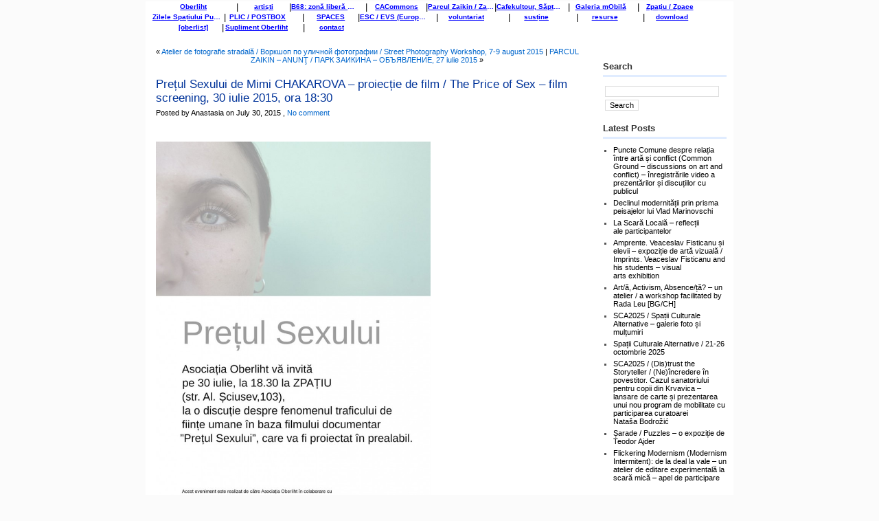

--- FILE ---
content_type: text/html; charset=UTF-8
request_url: https://oberliht.org/pretul-sexului/
body_size: 7876
content:
<!DOCTYPE html PUBLIC "-//W3C//DTD XHTML 1.0 Transitional//EN" "http://www.w3.org/TR/xhtml1/DTD/xhtml1-transitional.dtd">
<html xmlns="http://www.w3.org/1999/xhtml">

<head profile="http://gmpg.org/xfn/11">
	<meta http-equiv="Content-Type" content="text/html; charset=UTF-8" />

	<title>  Prețul Sexului de Mimi CHAKAROVA &#8211; proiecție de film / The Price of Sex &#8211; film screening, 30 iulie 2015, ora 18:30 &raquo; oberliht.org</title>
	
	<meta name="generator" content="WordPress 6.9" /> <!-- leave this for stats please -->

	<style type="text/css" media="screen">
		@import url( https://oberliht.org/wp-content/themes/kolorful/style.css );
		@import url( https://oberliht.org/wp-content/themes/kolorful/additional.css);
	</style>
	<style type="text/css" media="print">
		@import url( https://oberliht.org/wp-content/themes/kolorful/print.css);
		@import url( https://oberliht.org/wp-content/themes/kolorful/additional.css);
	</style>
	<link rel="alternate" type="application/rss+xml" title="RSS 2.0" href="https://oberliht.org/feed/" />
	<link rel="alternate" type="text/xml" title="RSS .92" href="https://oberliht.org/feed/rss/" />
	<link rel="alternate" type="application/atom+xml" title="Atom 0.3" href="https://oberliht.org/feed/atom/" />
	
	<link rel="pingback" href="https://oberliht.org/xmlrpc.php" />
    	<link rel='archives' title='January 2026' href='https://oberliht.org/2026/01/' />
	<link rel='archives' title='December 2025' href='https://oberliht.org/2025/12/' />
	<link rel='archives' title='November 2025' href='https://oberliht.org/2025/11/' />
	<link rel='archives' title='October 2025' href='https://oberliht.org/2025/10/' />
	<link rel='archives' title='September 2025' href='https://oberliht.org/2025/09/' />
	<link rel='archives' title='July 2025' href='https://oberliht.org/2025/07/' />
	<link rel='archives' title='June 2025' href='https://oberliht.org/2025/06/' />
	<link rel='archives' title='April 2025' href='https://oberliht.org/2025/04/' />
	<link rel='archives' title='March 2025' href='https://oberliht.org/2025/03/' />
	<link rel='archives' title='February 2025' href='https://oberliht.org/2025/02/' />
	<link rel='archives' title='December 2024' href='https://oberliht.org/2024/12/' />
	<link rel='archives' title='November 2024' href='https://oberliht.org/2024/11/' />
	<link rel='archives' title='October 2024' href='https://oberliht.org/2024/10/' />
	<link rel='archives' title='September 2024' href='https://oberliht.org/2024/09/' />
	<link rel='archives' title='July 2024' href='https://oberliht.org/2024/07/' />
	<link rel='archives' title='June 2024' href='https://oberliht.org/2024/06/' />
	<link rel='archives' title='May 2024' href='https://oberliht.org/2024/05/' />
	<link rel='archives' title='April 2024' href='https://oberliht.org/2024/04/' />
	<link rel='archives' title='March 2024' href='https://oberliht.org/2024/03/' />
	<link rel='archives' title='February 2024' href='https://oberliht.org/2024/02/' />
	<link rel='archives' title='January 2024' href='https://oberliht.org/2024/01/' />
	<link rel='archives' title='December 2023' href='https://oberliht.org/2023/12/' />
	<link rel='archives' title='November 2023' href='https://oberliht.org/2023/11/' />
	<link rel='archives' title='October 2023' href='https://oberliht.org/2023/10/' />
	<link rel='archives' title='September 2023' href='https://oberliht.org/2023/09/' />
	<link rel='archives' title='August 2023' href='https://oberliht.org/2023/08/' />
	<link rel='archives' title='June 2023' href='https://oberliht.org/2023/06/' />
	<link rel='archives' title='May 2023' href='https://oberliht.org/2023/05/' />
	<link rel='archives' title='March 2023' href='https://oberliht.org/2023/03/' />
	<link rel='archives' title='February 2023' href='https://oberliht.org/2023/02/' />
	<link rel='archives' title='January 2023' href='https://oberliht.org/2023/01/' />
	<link rel='archives' title='December 2022' href='https://oberliht.org/2022/12/' />
	<link rel='archives' title='November 2022' href='https://oberliht.org/2022/11/' />
	<link rel='archives' title='October 2022' href='https://oberliht.org/2022/10/' />
	<link rel='archives' title='September 2022' href='https://oberliht.org/2022/09/' />
	<link rel='archives' title='May 2022' href='https://oberliht.org/2022/05/' />
	<link rel='archives' title='April 2022' href='https://oberliht.org/2022/04/' />
	<link rel='archives' title='March 2022' href='https://oberliht.org/2022/03/' />
	<link rel='archives' title='December 2021' href='https://oberliht.org/2021/12/' />
	<link rel='archives' title='November 2021' href='https://oberliht.org/2021/11/' />
	<link rel='archives' title='October 2021' href='https://oberliht.org/2021/10/' />
	<link rel='archives' title='September 2021' href='https://oberliht.org/2021/09/' />
	<link rel='archives' title='August 2021' href='https://oberliht.org/2021/08/' />
	<link rel='archives' title='July 2021' href='https://oberliht.org/2021/07/' />
	<link rel='archives' title='June 2021' href='https://oberliht.org/2021/06/' />
	<link rel='archives' title='May 2021' href='https://oberliht.org/2021/05/' />
	<link rel='archives' title='April 2021' href='https://oberliht.org/2021/04/' />
	<link rel='archives' title='March 2021' href='https://oberliht.org/2021/03/' />
	<link rel='archives' title='February 2021' href='https://oberliht.org/2021/02/' />
	<link rel='archives' title='December 2020' href='https://oberliht.org/2020/12/' />
	<link rel='archives' title='November 2020' href='https://oberliht.org/2020/11/' />
	<link rel='archives' title='October 2020' href='https://oberliht.org/2020/10/' />
	<link rel='archives' title='September 2020' href='https://oberliht.org/2020/09/' />
	<link rel='archives' title='August 2020' href='https://oberliht.org/2020/08/' />
	<link rel='archives' title='July 2020' href='https://oberliht.org/2020/07/' />
	<link rel='archives' title='June 2020' href='https://oberliht.org/2020/06/' />
	<link rel='archives' title='February 2020' href='https://oberliht.org/2020/02/' />
	<link rel='archives' title='January 2020' href='https://oberliht.org/2020/01/' />
	<link rel='archives' title='November 2019' href='https://oberliht.org/2019/11/' />
	<link rel='archives' title='October 2019' href='https://oberliht.org/2019/10/' />
	<link rel='archives' title='September 2019' href='https://oberliht.org/2019/09/' />
	<link rel='archives' title='August 2019' href='https://oberliht.org/2019/08/' />
	<link rel='archives' title='July 2019' href='https://oberliht.org/2019/07/' />
	<link rel='archives' title='June 2019' href='https://oberliht.org/2019/06/' />
	<link rel='archives' title='May 2019' href='https://oberliht.org/2019/05/' />
	<link rel='archives' title='April 2019' href='https://oberliht.org/2019/04/' />
	<link rel='archives' title='March 2019' href='https://oberliht.org/2019/03/' />
	<link rel='archives' title='February 2019' href='https://oberliht.org/2019/02/' />
	<link rel='archives' title='January 2019' href='https://oberliht.org/2019/01/' />
	<link rel='archives' title='December 2018' href='https://oberliht.org/2018/12/' />
	<link rel='archives' title='October 2018' href='https://oberliht.org/2018/10/' />
	<link rel='archives' title='September 2018' href='https://oberliht.org/2018/09/' />
	<link rel='archives' title='August 2018' href='https://oberliht.org/2018/08/' />
	<link rel='archives' title='July 2018' href='https://oberliht.org/2018/07/' />
	<link rel='archives' title='June 2018' href='https://oberliht.org/2018/06/' />
	<link rel='archives' title='May 2018' href='https://oberliht.org/2018/05/' />
	<link rel='archives' title='April 2018' href='https://oberliht.org/2018/04/' />
	<link rel='archives' title='March 2018' href='https://oberliht.org/2018/03/' />
	<link rel='archives' title='February 2018' href='https://oberliht.org/2018/02/' />
	<link rel='archives' title='January 2018' href='https://oberliht.org/2018/01/' />
	<link rel='archives' title='December 2017' href='https://oberliht.org/2017/12/' />
	<link rel='archives' title='November 2017' href='https://oberliht.org/2017/11/' />
	<link rel='archives' title='October 2017' href='https://oberliht.org/2017/10/' />
	<link rel='archives' title='September 2017' href='https://oberliht.org/2017/09/' />
	<link rel='archives' title='August 2017' href='https://oberliht.org/2017/08/' />
	<link rel='archives' title='July 2017' href='https://oberliht.org/2017/07/' />
	<link rel='archives' title='June 2017' href='https://oberliht.org/2017/06/' />
	<link rel='archives' title='May 2017' href='https://oberliht.org/2017/05/' />
	<link rel='archives' title='April 2017' href='https://oberliht.org/2017/04/' />
	<link rel='archives' title='March 2017' href='https://oberliht.org/2017/03/' />
	<link rel='archives' title='February 2017' href='https://oberliht.org/2017/02/' />
	<link rel='archives' title='January 2017' href='https://oberliht.org/2017/01/' />
	<link rel='archives' title='December 2016' href='https://oberliht.org/2016/12/' />
	<link rel='archives' title='November 2016' href='https://oberliht.org/2016/11/' />
	<link rel='archives' title='October 2016' href='https://oberliht.org/2016/10/' />
	<link rel='archives' title='September 2016' href='https://oberliht.org/2016/09/' />
	<link rel='archives' title='August 2016' href='https://oberliht.org/2016/08/' />
	<link rel='archives' title='July 2016' href='https://oberliht.org/2016/07/' />
	<link rel='archives' title='June 2016' href='https://oberliht.org/2016/06/' />
	<link rel='archives' title='May 2016' href='https://oberliht.org/2016/05/' />
	<link rel='archives' title='April 2016' href='https://oberliht.org/2016/04/' />
	<link rel='archives' title='March 2016' href='https://oberliht.org/2016/03/' />
	<link rel='archives' title='February 2016' href='https://oberliht.org/2016/02/' />
	<link rel='archives' title='January 2016' href='https://oberliht.org/2016/01/' />
	<link rel='archives' title='December 2015' href='https://oberliht.org/2015/12/' />
	<link rel='archives' title='November 2015' href='https://oberliht.org/2015/11/' />
	<link rel='archives' title='October 2015' href='https://oberliht.org/2015/10/' />
	<link rel='archives' title='September 2015' href='https://oberliht.org/2015/09/' />
	<link rel='archives' title='August 2015' href='https://oberliht.org/2015/08/' />
	<link rel='archives' title='July 2015' href='https://oberliht.org/2015/07/' />
	<link rel='archives' title='June 2015' href='https://oberliht.org/2015/06/' />
	<link rel='archives' title='May 2015' href='https://oberliht.org/2015/05/' />
	<link rel='archives' title='April 2015' href='https://oberliht.org/2015/04/' />
	<link rel='archives' title='March 2015' href='https://oberliht.org/2015/03/' />
	<link rel='archives' title='February 2015' href='https://oberliht.org/2015/02/' />
	<link rel='archives' title='January 2015' href='https://oberliht.org/2015/01/' />
	<link rel='archives' title='December 2014' href='https://oberliht.org/2014/12/' />
	<link rel='archives' title='November 2014' href='https://oberliht.org/2014/11/' />
	<link rel='archives' title='October 2014' href='https://oberliht.org/2014/10/' />
	<link rel='archives' title='September 2014' href='https://oberliht.org/2014/09/' />
	<link rel='archives' title='August 2014' href='https://oberliht.org/2014/08/' />
	<link rel='archives' title='July 2014' href='https://oberliht.org/2014/07/' />
	<link rel='archives' title='June 2014' href='https://oberliht.org/2014/06/' />
	<link rel='archives' title='May 2014' href='https://oberliht.org/2014/05/' />
	<link rel='archives' title='April 2014' href='https://oberliht.org/2014/04/' />
	<link rel='archives' title='March 2014' href='https://oberliht.org/2014/03/' />
	<link rel='archives' title='February 2014' href='https://oberliht.org/2014/02/' />
	<link rel='archives' title='January 2014' href='https://oberliht.org/2014/01/' />
	<link rel='archives' title='December 2013' href='https://oberliht.org/2013/12/' />
	<link rel='archives' title='November 2013' href='https://oberliht.org/2013/11/' />
	<link rel='archives' title='October 2013' href='https://oberliht.org/2013/10/' />
	<link rel='archives' title='September 2013' href='https://oberliht.org/2013/09/' />
	<link rel='archives' title='August 2013' href='https://oberliht.org/2013/08/' />
	<link rel='archives' title='July 2013' href='https://oberliht.org/2013/07/' />
	<link rel='archives' title='June 2013' href='https://oberliht.org/2013/06/' />
	<link rel='archives' title='May 2013' href='https://oberliht.org/2013/05/' />
	<link rel='archives' title='April 2013' href='https://oberliht.org/2013/04/' />
	<link rel='archives' title='March 2013' href='https://oberliht.org/2013/03/' />
	<link rel='archives' title='February 2013' href='https://oberliht.org/2013/02/' />
	<link rel='archives' title='January 2013' href='https://oberliht.org/2013/01/' />
	<link rel='archives' title='December 2012' href='https://oberliht.org/2012/12/' />
	<link rel='archives' title='November 2012' href='https://oberliht.org/2012/11/' />
	<link rel='archives' title='October 2012' href='https://oberliht.org/2012/10/' />
	<link rel='archives' title='September 2012' href='https://oberliht.org/2012/09/' />
	<link rel='archives' title='August 2012' href='https://oberliht.org/2012/08/' />
	<link rel='archives' title='July 2012' href='https://oberliht.org/2012/07/' />
	<link rel='archives' title='June 2012' href='https://oberliht.org/2012/06/' />
	<link rel='archives' title='May 2012' href='https://oberliht.org/2012/05/' />
	<link rel='archives' title='April 2012' href='https://oberliht.org/2012/04/' />
	<link rel='archives' title='March 2012' href='https://oberliht.org/2012/03/' />
	<link rel='archives' title='February 2012' href='https://oberliht.org/2012/02/' />
	<link rel='archives' title='January 2012' href='https://oberliht.org/2012/01/' />
	<link rel='archives' title='December 2011' href='https://oberliht.org/2011/12/' />
	<link rel='archives' title='November 2011' href='https://oberliht.org/2011/11/' />
	<link rel='archives' title='October 2011' href='https://oberliht.org/2011/10/' />
	<link rel='archives' title='September 2011' href='https://oberliht.org/2011/09/' />
	<link rel='archives' title='August 2011' href='https://oberliht.org/2011/08/' />
	<link rel='archives' title='July 2011' href='https://oberliht.org/2011/07/' />
	<link rel='archives' title='June 2011' href='https://oberliht.org/2011/06/' />
	<link rel='archives' title='May 2011' href='https://oberliht.org/2011/05/' />
	<link rel='archives' title='April 2011' href='https://oberliht.org/2011/04/' />
	<link rel='archives' title='March 2011' href='https://oberliht.org/2011/03/' />
	<link rel='archives' title='February 2011' href='https://oberliht.org/2011/02/' />
	<link rel='archives' title='January 2011' href='https://oberliht.org/2011/01/' />
	<link rel='archives' title='December 2010' href='https://oberliht.org/2010/12/' />
	<link rel='archives' title='November 2010' href='https://oberliht.org/2010/11/' />
	<link rel='archives' title='March 2010' href='https://oberliht.org/2010/03/' />
	<link rel='archives' title='July 2009' href='https://oberliht.org/2009/07/' />
	<link rel='archives' title='April 2009' href='https://oberliht.org/2009/04/' />
	<link rel='archives' title='July 2008' href='https://oberliht.org/2008/07/' />
	<link rel='archives' title='April 2008' href='https://oberliht.org/2008/04/' />
	<link rel='archives' title='February 2008' href='https://oberliht.org/2008/02/' />
	<link rel='archives' title='August 2007' href='https://oberliht.org/2007/08/' />
	<link rel='archives' title='July 2007' href='https://oberliht.org/2007/07/' />
	<link rel='archives' title='June 2007' href='https://oberliht.org/2007/06/' />
	<link rel='archives' title='May 2007' href='https://oberliht.org/2007/05/' />
	<link rel='archives' title='April 2007' href='https://oberliht.org/2007/04/' />
	<link rel='archives' title='November 2006' href='https://oberliht.org/2006/11/' />
		<meta name='robots' content='max-image-preview:large' />
<link rel="alternate" title="oEmbed (JSON)" type="application/json+oembed" href="https://oberliht.org/wp-json/oembed/1.0/embed?url=https%3A%2F%2Foberliht.org%2Fpretul-sexului%2F" />
<link rel="alternate" title="oEmbed (XML)" type="text/xml+oembed" href="https://oberliht.org/wp-json/oembed/1.0/embed?url=https%3A%2F%2Foberliht.org%2Fpretul-sexului%2F&#038;format=xml" />
<style id='wp-img-auto-sizes-contain-inline-css' type='text/css'>
img:is([sizes=auto i],[sizes^="auto," i]){contain-intrinsic-size:3000px 1500px}
/*# sourceURL=wp-img-auto-sizes-contain-inline-css */
</style>
<style id='wp-block-library-inline-css' type='text/css'>
:root{--wp-block-synced-color:#7a00df;--wp-block-synced-color--rgb:122,0,223;--wp-bound-block-color:var(--wp-block-synced-color);--wp-editor-canvas-background:#ddd;--wp-admin-theme-color:#007cba;--wp-admin-theme-color--rgb:0,124,186;--wp-admin-theme-color-darker-10:#006ba1;--wp-admin-theme-color-darker-10--rgb:0,107,160.5;--wp-admin-theme-color-darker-20:#005a87;--wp-admin-theme-color-darker-20--rgb:0,90,135;--wp-admin-border-width-focus:2px}@media (min-resolution:192dpi){:root{--wp-admin-border-width-focus:1.5px}}.wp-element-button{cursor:pointer}:root .has-very-light-gray-background-color{background-color:#eee}:root .has-very-dark-gray-background-color{background-color:#313131}:root .has-very-light-gray-color{color:#eee}:root .has-very-dark-gray-color{color:#313131}:root .has-vivid-green-cyan-to-vivid-cyan-blue-gradient-background{background:linear-gradient(135deg,#00d084,#0693e3)}:root .has-purple-crush-gradient-background{background:linear-gradient(135deg,#34e2e4,#4721fb 50%,#ab1dfe)}:root .has-hazy-dawn-gradient-background{background:linear-gradient(135deg,#faaca8,#dad0ec)}:root .has-subdued-olive-gradient-background{background:linear-gradient(135deg,#fafae1,#67a671)}:root .has-atomic-cream-gradient-background{background:linear-gradient(135deg,#fdd79a,#004a59)}:root .has-nightshade-gradient-background{background:linear-gradient(135deg,#330968,#31cdcf)}:root .has-midnight-gradient-background{background:linear-gradient(135deg,#020381,#2874fc)}:root{--wp--preset--font-size--normal:16px;--wp--preset--font-size--huge:42px}.has-regular-font-size{font-size:1em}.has-larger-font-size{font-size:2.625em}.has-normal-font-size{font-size:var(--wp--preset--font-size--normal)}.has-huge-font-size{font-size:var(--wp--preset--font-size--huge)}.has-text-align-center{text-align:center}.has-text-align-left{text-align:left}.has-text-align-right{text-align:right}.has-fit-text{white-space:nowrap!important}#end-resizable-editor-section{display:none}.aligncenter{clear:both}.items-justified-left{justify-content:flex-start}.items-justified-center{justify-content:center}.items-justified-right{justify-content:flex-end}.items-justified-space-between{justify-content:space-between}.screen-reader-text{border:0;clip-path:inset(50%);height:1px;margin:-1px;overflow:hidden;padding:0;position:absolute;width:1px;word-wrap:normal!important}.screen-reader-text:focus{background-color:#ddd;clip-path:none;color:#444;display:block;font-size:1em;height:auto;left:5px;line-height:normal;padding:15px 23px 14px;text-decoration:none;top:5px;width:auto;z-index:100000}html :where(.has-border-color){border-style:solid}html :where([style*=border-top-color]){border-top-style:solid}html :where([style*=border-right-color]){border-right-style:solid}html :where([style*=border-bottom-color]){border-bottom-style:solid}html :where([style*=border-left-color]){border-left-style:solid}html :where([style*=border-width]){border-style:solid}html :where([style*=border-top-width]){border-top-style:solid}html :where([style*=border-right-width]){border-right-style:solid}html :where([style*=border-bottom-width]){border-bottom-style:solid}html :where([style*=border-left-width]){border-left-style:solid}html :where(img[class*=wp-image-]){height:auto;max-width:100%}:where(figure){margin:0 0 1em}html :where(.is-position-sticky){--wp-admin--admin-bar--position-offset:var(--wp-admin--admin-bar--height,0px)}@media screen and (max-width:600px){html :where(.is-position-sticky){--wp-admin--admin-bar--position-offset:0px}}

/*# sourceURL=wp-block-library-inline-css */
</style>
<style id='classic-theme-styles-inline-css' type='text/css'>
/*! This file is auto-generated */
.wp-block-button__link{color:#fff;background-color:#32373c;border-radius:9999px;box-shadow:none;text-decoration:none;padding:calc(.667em + 2px) calc(1.333em + 2px);font-size:1.125em}.wp-block-file__button{background:#32373c;color:#fff;text-decoration:none}
/*# sourceURL=/wp-includes/css/classic-themes.min.css */
</style>
<link rel='stylesheet' id='wpo_min-header-0-css' href='https://oberliht.org/wp-content/cache/wpo-minify/1768945374/assets/wpo-minify-header-5ca911ca.min.css' type='text/css' media='all' />
<link rel="https://api.w.org/" href="https://oberliht.org/wp-json/" /><link rel="alternate" title="JSON" type="application/json" href="https://oberliht.org/wp-json/wp/v2/posts/6272" /><link rel="EditURI" type="application/rsd+xml" title="RSD" href="https://oberliht.org/xmlrpc.php?rsd" />
<link rel="canonical" href="https://oberliht.org/pretul-sexului/" />
		<style type="text/css" id="wp-custom-css">
			/* CSS Document */

/* Additional Stylesheet */

/* Template Name : Additional */

/* Top menu page items */
#Navigation {
	background: none;
	border-top: none;
	border-bottom: none;
	padding: 0px 0px 10px 10px;
}

#Content {
	width: 856px;
	margin: 0px auto 10px auto;
	background: #ffffff;
	border: none;
}

#nav ul li.page_item a:hover {
	background: black;
	color: white;
}

/* List items */
#nav ul li.page_item {
    display: flex;
    width: calc(10% + 15px);
    margin-bottom: 12px;
    background-color: none;
    background: none;
    margin: 0px;
    padding: 0px 0px 0px 0px;
    float: left;
    /* height: 12px; */
    box-sizing: border-box;
    align-content: center;
    flex-direction: row;
    flex-wrap: nowrap;
    align-items: center;
    justify-content: space-evenly;
}

#nav ul li.current_page_item {
	border: none;
}

#nav ul li.current_page_item a {
	color: #000000;
	background-color: #fdf37e;
	text-decoration: none;
}

#nav ul {
	display: flex;
	list-style: none;
	padding: 0;
	margin: 0;
	justify-content: flex-start;
	flex-wrap: wrap;
	align-content: flex-start;
}

#nav ul li:nth-child(8n+1)::before {
	content: "";
}

#nav ul li::before {
	content: "|";
}

#nav ul li.page_item a {
	color: blue;
	text-decoration: underline;
	FONT-SIZE: 10px;
	font-weight: bold;
	padding: 0px 0px 0px 0px;
	word-wrap: break-word;
	margin-left: 0px;
	font-family: Arial, Helvetica, sans-serif;
	white-space: nowrap;
	overflow: hidden;
	text-overflow: ellipsis;
	overflow: hidden;

@supports (-webkit-line-clamp: 1) {
		overflow: hidden;
		text-overflow: ellipsis;
		white-space: initial;
		display: -webkit-box;
		-webkit-line-clamp: 1;
		-webkit-box-orient: vertical;
	}
}

#Heading {
	border: none;
	display: none;
}

/* Post-Data's Styled text format*/
#Main-Content .Post-Content .Post-Title a:hover {
	background: white;
	color: black;
	text-decoration: underline;
}

.Post-Content .Post-Data ul {
	list-style:square;
	margin-left: 10px;
	padding-left: 1em;
	text-indent: 0em;
}
.Post-Cotent .Post-Data ul li {
	margin:5px 0 0 5px;
	padding: 0;
	
}
.Post-Content .Social-Bookmarks {
	padding:5px 5px 5px 10px;
	margin-top:5px;
	margin-bottom:10px;
	font-size:11px;
}
.Post-Content .Post-Data blockquote.coding {
	font-family:"Courier New", Courier, monospace;
	font-size:12px;
	padding:10px 5px 10px 5px;
	border:1px solid #ddd;
	background:#F9FCFF;
}
.Post-Content .Post-Data blockquote {
	font-size:12px;
	padding:10px 5px 10px 5px;
	border-left:3px solid #ddd;
}
.Post_Navigation {
	padding:10px 10px 10px 10px;
	font-size:13px;
}

.Post_Navigation .Next_Entries {
	float:right;
}

.Post_Navigation .Prev_Entries {
	float:left;
}

#archive-gm-ella {
	table-layout: fixed;
}

#archive-gm-ella > tbody > td.larger-cell > img {
	height: 50%;
	width: 70%;
}

#archive-gm-ella > tbody > td.smaller-cell > img {
	width: 30%;
	height: 50%;
}

/* --------------------- */		</style>
		</head>

<body data-rsssl=1>

	<div id="Content">
		<div id="Heading">
			<h1 id="Header">
				<a href="https://oberliht.org/">oberliht.org</a>
			</h1>
			<span id="Description">
				Moldova Young Artists Association Oberliht			</span>
		</div>
		<div id="Clearer"></div>
		<div id="Navigation">
		<div class="Clearer"></div>
			<div id="nav">
				<ul>			
					<li class="page_item page-item-5"><a href="https://oberliht.org/oberliht/">Oberliht</a></li>
<li class="page_item page-item-113"><a href="https://oberliht.org/artist/">artiști</a></li>
<li class="page_item page-item-7006"><a href="https://oberliht.org/b68/">B68: zonă liberă – spațiu de artă / free zone &#8211; art space</a></li>
<li class="page_item page-item-7018"><a href="https://oberliht.org/cacommons/">CACommons</a></li>
<li class="page_item page-item-7068"><a href="https://oberliht.org/zaikin-parc/">Parcul Zaikin / Zaikin Park</a></li>
<li class="page_item page-item-4453"><a href="https://oberliht.org/cafekultour/">Cafekultour, Săptămâna cafenelelor 2008</a></li>
<li class="page_item page-item-171"><a href="https://oberliht.org/gm/">Galeria mObilă</a></li>
<li class="page_item page-item-7064"><a href="https://oberliht.org/zpatiu/">Zpațiu  / Zpace</a></li>
<li class="page_item page-item-6963"><a href="https://oberliht.org/zsp/">Zilele Spațiului Public / Public Space Days</a></li>
<li class="page_item page-item-5633"><a href="https://oberliht.org/plic/">PLIC / POSTBOX</a></li>
<li class="page_item page-item-7055"><a href="https://oberliht.org/spaces/">SPACES</a></li>
<li class="page_item page-item-600"><a href="https://oberliht.org/evs/">ESC / EVS (European Solidarity Corps)</a></li>
<li class="page_item page-item-7406"><a href="https://oberliht.org/voluntariat/">voluntariat</a></li>
<li class="page_item page-item-7455"><a href="https://oberliht.org/suport/">susține</a></li>
<li class="page_item page-item-242"><a href="https://oberliht.org/resources/">resurse</a></li>
<li class="page_item page-item-44"><a href="https://oberliht.org/downloads/">download</a></li>
<li class="page_item page-item-576"><a href="https://oberliht.org/oberlist/">[oberlist]</a></li>
<li class="page_item page-item-359"><a href="https://oberliht.org/supliment/">Supliment Oberliht</a></li>
<li class="page_item page-item-29"><a href="https://oberliht.org/contact/">contact</a></li>
				</ul>
			</div>
		</div>
		<div class="Clearer"></div>		
		<div id="Main-Content-Single" class="KonaBody">
	
			<div id="next_prev_post">
			&laquo; <a href="https://oberliht.org/street-photography/">Atelier de fotografie stradală / Воркшоп по уличной фотографии / Street Photography Workshop, 7-9 august 2015</a> | <a href="https://oberliht.org/parcul-zaikin-2/">PARCUL ZAIKIN – ANUNŢ / ПАРК ЗАИКИНА – ОБЪЯВЛЕНИЕ, 27 iulie 2015</a> &raquo;			</div>
			<div class="Post-Content" id="post-6272">
				<h3 class="Post-Title">
					<a href="https://oberliht.org/pretul-sexului/" rel="bookmark" title="Permalink of Prețul Sexului de Mimi CHAKAROVA &#8211; proiecție de film / The Price of Sex &#8211; film screening, 30 iulie 2015, ora 18:30">Prețul Sexului de Mimi CHAKAROVA &#8211; proiecție de film / The Price of Sex &#8211; film screening, 30 iulie 2015, ora 18:30</a>
				</h3>
				<div class="Post-Info">
					Posted by					Anastasia					on					July 30, 2015					 , 					<a href="#comments">No comment</a>
					
				</div>
				
					
				<div class="Post-Data">
				<h1><a href="https://zpatiu.wordpress.com/2015/07/30/pretul-sexului/" target="_blank"><img fetchpriority="high" decoding="async" class="alignnone wp-image-6282" src="https://www.oberliht.org/wp-content/uploads/2015/07/zpatiu_pretul-sexului.jpg" alt="zpatiu_pretul-sexului" width="400" height="565" srcset="https://oberliht.org/wp-content/uploads/2015/07/zpatiu_pretul-sexului.jpg 849w, https://oberliht.org/wp-content/uploads/2015/07/zpatiu_pretul-sexului-212x300.jpg 212w, https://oberliht.org/wp-content/uploads/2015/07/zpatiu_pretul-sexului-724x1024.jpg 724w" sizes="(max-width: 400px) 100vw, 400px" /></a></h1>
<h1><span style="color: #c0c0c0;"><span style="font-weight: normal;">Zpațiu / Zpace<br />
Prețul Sexului de Mimi CHAKAROVA &#8211; proiecție de film / The Price of Sex &#8211; film screening<br />
30 iulie 2015, ora 18:30<br />
Zpațiu (Casa Zemstvei Guberniale)<br />
str. Al. Șciusev 103, Chișinău</span></span></h1>
				<p>Tags : <a href="https://oberliht.org/tag/pretul-sexului/" rel="tag">Prețul Sexului</a></p>
				</div>
				
				<div class="Post-Meta">
					Filed under : 					<a href="https://oberliht.org/category/proiec%c8%9bie-screening/" rel="category tag">proiecție / screening</a>					 | 					<a href="https://oberliht.org/pretul-sexului/trackback/">Trackback URI</a>
					 | 					<a href="https://oberliht.org/pretul-sexului/feed/">Comments RSS</a>						
				</div>
			</div>
		
	
			<div class="Comments">
				
<!-- You can start editing here. -->

		



			</div>
			<div>
							</div>
			<div class="Clearer">&nbsp;</div>
		</div>
	
	
	
	
	
	
	
		<!-- If you want to use two sidebars in single post. Please uncomment this line and remove
		<div class="Sidebar">
		 ....
		 
		</div> 
				-->
		<div class="Sidebar">
			<div class="Widget">
										<div class="widget-content">
						<h2>Search</h2>
											<form method="get" id="searchform" action="https://oberliht.org/">
  						<table border="0">
    					<tr>
      						<td><input type="text" value="" style="width:160px;" name="s" id="s" /></td>
    					</tr>
    					<tr>
      					<td><input name="submit" type="submit" id="searchsubmit" value="Search" /></td>
   						 </tr>
  						</table>
					</form>
						</div>
						<div class="Clearer"></div>
						<div class="widget-content">
						<h2>Latest Posts</h2>
							<ul>
									<li><a href='https://oberliht.org/puncte-comune-video/'>Puncte Comune despre relația între artă și conflict (Common Ground &#8211; discussions on art and conflict) &#8211; înregistrările video a prezentărilor și discuțiilor cu publicul</a></li>
	<li><a href='https://oberliht.org/vlad-marinovschi/'>Declinul modernității prin prisma peisajelor lui Vlad Marinovschi</a></li>
	<li><a href='https://oberliht.org/reflectii/'>La Scară Locală – reflecții ale participantelor</a></li>
	<li><a href='https://oberliht.org/amprente/'>Amprente. Veaceslav Fisticanu și elevii – expoziție de artă vizuală / Imprints. Veaceslav Fisticanu and his students – visual arts exhibition</a></li>
	<li><a href='https://oberliht.org/absence/'>Art/ă, Activism, Absence/ță? – un atelier / a workshop facilitated by Rada Leu [BG/CH]</a></li>
	<li><a href='https://oberliht.org/sca2025-s-a-incheiat/'>SCA2025 / Spații Culturale Alternative – galerie foto și mulțumiri</a></li>
	<li><a href='https://oberliht.org/sca2025/'>Spații Culturale Alternative / 21-26 octombrie 2025</a></li>
	<li><a href='https://oberliht.org/storyteller/'>SCA2025 / (Dis)trust the Storyteller / (Ne)încredere în povestitor. Cazul sanatoriului pentru copii din Krvavica – lansare de carte și prezentarea unui nou program de mobilitate cu participarea curatoarei Nataša Bodrožić</a></li>
	<li><a href='https://oberliht.org/sarade/'>Șarade / Puzzles – o expoziție de Teodor Ajder</a></li>
	<li><a href='https://oberliht.org/flickering-modernism/'>Flickering Modernism (Modernism Intermitent): de la deal la vale – un atelier de editare experimentală la scară mică – apel de participare</a></li>
							</ul>	
						</div>
						<div class="Clearer"></div>
						<div class="widget-content">
						<h2>Archives</h2>
							<ul>
									<li><a href='https://oberliht.org/2026/01/'>January 2026</a></li>
	<li><a href='https://oberliht.org/2025/12/'>December 2025</a></li>
	<li><a href='https://oberliht.org/2025/11/'>November 2025</a></li>
	<li><a href='https://oberliht.org/2025/10/'>October 2025</a></li>
	<li><a href='https://oberliht.org/2025/09/'>September 2025</a></li>
	<li><a href='https://oberliht.org/2025/07/'>July 2025</a></li>
	<li><a href='https://oberliht.org/2025/06/'>June 2025</a></li>
	<li><a href='https://oberliht.org/2025/04/'>April 2025</a></li>
	<li><a href='https://oberliht.org/2025/03/'>March 2025</a></li>
	<li><a href='https://oberliht.org/2025/02/'>February 2025</a></li>
	<li><a href='https://oberliht.org/2024/12/'>December 2024</a></li>
	<li><a href='https://oberliht.org/2024/11/'>November 2024</a></li>
	<li><a href='https://oberliht.org/2024/10/'>October 2024</a></li>
	<li><a href='https://oberliht.org/2024/09/'>September 2024</a></li>
	<li><a href='https://oberliht.org/2024/07/'>July 2024</a></li>
	<li><a href='https://oberliht.org/2024/06/'>June 2024</a></li>
	<li><a href='https://oberliht.org/2024/05/'>May 2024</a></li>
	<li><a href='https://oberliht.org/2024/04/'>April 2024</a></li>
	<li><a href='https://oberliht.org/2024/03/'>March 2024</a></li>
	<li><a href='https://oberliht.org/2024/02/'>February 2024</a></li>
	<li><a href='https://oberliht.org/2024/01/'>January 2024</a></li>
	<li><a href='https://oberliht.org/2023/12/'>December 2023</a></li>
	<li><a href='https://oberliht.org/2023/11/'>November 2023</a></li>
	<li><a href='https://oberliht.org/2023/10/'>October 2023</a></li>
	<li><a href='https://oberliht.org/2023/09/'>September 2023</a></li>
	<li><a href='https://oberliht.org/2023/08/'>August 2023</a></li>
	<li><a href='https://oberliht.org/2023/06/'>June 2023</a></li>
	<li><a href='https://oberliht.org/2023/05/'>May 2023</a></li>
	<li><a href='https://oberliht.org/2023/03/'>March 2023</a></li>
	<li><a href='https://oberliht.org/2023/02/'>February 2023</a></li>
	<li><a href='https://oberliht.org/2023/01/'>January 2023</a></li>
	<li><a href='https://oberliht.org/2022/12/'>December 2022</a></li>
	<li><a href='https://oberliht.org/2022/11/'>November 2022</a></li>
	<li><a href='https://oberliht.org/2022/10/'>October 2022</a></li>
	<li><a href='https://oberliht.org/2022/09/'>September 2022</a></li>
	<li><a href='https://oberliht.org/2022/05/'>May 2022</a></li>
	<li><a href='https://oberliht.org/2022/04/'>April 2022</a></li>
	<li><a href='https://oberliht.org/2022/03/'>March 2022</a></li>
	<li><a href='https://oberliht.org/2021/12/'>December 2021</a></li>
	<li><a href='https://oberliht.org/2021/11/'>November 2021</a></li>
	<li><a href='https://oberliht.org/2021/10/'>October 2021</a></li>
	<li><a href='https://oberliht.org/2021/09/'>September 2021</a></li>
	<li><a href='https://oberliht.org/2021/08/'>August 2021</a></li>
	<li><a href='https://oberliht.org/2021/07/'>July 2021</a></li>
	<li><a href='https://oberliht.org/2021/06/'>June 2021</a></li>
	<li><a href='https://oberliht.org/2021/05/'>May 2021</a></li>
	<li><a href='https://oberliht.org/2021/04/'>April 2021</a></li>
	<li><a href='https://oberliht.org/2021/03/'>March 2021</a></li>
	<li><a href='https://oberliht.org/2021/02/'>February 2021</a></li>
	<li><a href='https://oberliht.org/2020/12/'>December 2020</a></li>
	<li><a href='https://oberliht.org/2020/11/'>November 2020</a></li>
	<li><a href='https://oberliht.org/2020/10/'>October 2020</a></li>
	<li><a href='https://oberliht.org/2020/09/'>September 2020</a></li>
	<li><a href='https://oberliht.org/2020/08/'>August 2020</a></li>
	<li><a href='https://oberliht.org/2020/07/'>July 2020</a></li>
	<li><a href='https://oberliht.org/2020/06/'>June 2020</a></li>
	<li><a href='https://oberliht.org/2020/02/'>February 2020</a></li>
	<li><a href='https://oberliht.org/2020/01/'>January 2020</a></li>
	<li><a href='https://oberliht.org/2019/11/'>November 2019</a></li>
	<li><a href='https://oberliht.org/2019/10/'>October 2019</a></li>
	<li><a href='https://oberliht.org/2019/09/'>September 2019</a></li>
	<li><a href='https://oberliht.org/2019/08/'>August 2019</a></li>
	<li><a href='https://oberliht.org/2019/07/'>July 2019</a></li>
	<li><a href='https://oberliht.org/2019/06/'>June 2019</a></li>
	<li><a href='https://oberliht.org/2019/05/'>May 2019</a></li>
	<li><a href='https://oberliht.org/2019/04/'>April 2019</a></li>
	<li><a href='https://oberliht.org/2019/03/'>March 2019</a></li>
	<li><a href='https://oberliht.org/2019/02/'>February 2019</a></li>
	<li><a href='https://oberliht.org/2019/01/'>January 2019</a></li>
	<li><a href='https://oberliht.org/2018/12/'>December 2018</a></li>
	<li><a href='https://oberliht.org/2018/10/'>October 2018</a></li>
	<li><a href='https://oberliht.org/2018/09/'>September 2018</a></li>
	<li><a href='https://oberliht.org/2018/08/'>August 2018</a></li>
	<li><a href='https://oberliht.org/2018/07/'>July 2018</a></li>
	<li><a href='https://oberliht.org/2018/06/'>June 2018</a></li>
	<li><a href='https://oberliht.org/2018/05/'>May 2018</a></li>
	<li><a href='https://oberliht.org/2018/04/'>April 2018</a></li>
	<li><a href='https://oberliht.org/2018/03/'>March 2018</a></li>
	<li><a href='https://oberliht.org/2018/02/'>February 2018</a></li>
	<li><a href='https://oberliht.org/2018/01/'>January 2018</a></li>
	<li><a href='https://oberliht.org/2017/12/'>December 2017</a></li>
	<li><a href='https://oberliht.org/2017/11/'>November 2017</a></li>
	<li><a href='https://oberliht.org/2017/10/'>October 2017</a></li>
	<li><a href='https://oberliht.org/2017/09/'>September 2017</a></li>
	<li><a href='https://oberliht.org/2017/08/'>August 2017</a></li>
	<li><a href='https://oberliht.org/2017/07/'>July 2017</a></li>
	<li><a href='https://oberliht.org/2017/06/'>June 2017</a></li>
	<li><a href='https://oberliht.org/2017/05/'>May 2017</a></li>
	<li><a href='https://oberliht.org/2017/04/'>April 2017</a></li>
	<li><a href='https://oberliht.org/2017/03/'>March 2017</a></li>
	<li><a href='https://oberliht.org/2017/02/'>February 2017</a></li>
	<li><a href='https://oberliht.org/2017/01/'>January 2017</a></li>
	<li><a href='https://oberliht.org/2016/12/'>December 2016</a></li>
	<li><a href='https://oberliht.org/2016/11/'>November 2016</a></li>
	<li><a href='https://oberliht.org/2016/10/'>October 2016</a></li>
	<li><a href='https://oberliht.org/2016/09/'>September 2016</a></li>
	<li><a href='https://oberliht.org/2016/08/'>August 2016</a></li>
	<li><a href='https://oberliht.org/2016/07/'>July 2016</a></li>
	<li><a href='https://oberliht.org/2016/06/'>June 2016</a></li>
	<li><a href='https://oberliht.org/2016/05/'>May 2016</a></li>
	<li><a href='https://oberliht.org/2016/04/'>April 2016</a></li>
	<li><a href='https://oberliht.org/2016/03/'>March 2016</a></li>
	<li><a href='https://oberliht.org/2016/02/'>February 2016</a></li>
	<li><a href='https://oberliht.org/2016/01/'>January 2016</a></li>
	<li><a href='https://oberliht.org/2015/12/'>December 2015</a></li>
	<li><a href='https://oberliht.org/2015/11/'>November 2015</a></li>
	<li><a href='https://oberliht.org/2015/10/'>October 2015</a></li>
	<li><a href='https://oberliht.org/2015/09/'>September 2015</a></li>
	<li><a href='https://oberliht.org/2015/08/'>August 2015</a></li>
	<li><a href='https://oberliht.org/2015/07/'>July 2015</a></li>
	<li><a href='https://oberliht.org/2015/06/'>June 2015</a></li>
	<li><a href='https://oberliht.org/2015/05/'>May 2015</a></li>
	<li><a href='https://oberliht.org/2015/04/'>April 2015</a></li>
	<li><a href='https://oberliht.org/2015/03/'>March 2015</a></li>
	<li><a href='https://oberliht.org/2015/02/'>February 2015</a></li>
	<li><a href='https://oberliht.org/2015/01/'>January 2015</a></li>
	<li><a href='https://oberliht.org/2014/12/'>December 2014</a></li>
	<li><a href='https://oberliht.org/2014/11/'>November 2014</a></li>
	<li><a href='https://oberliht.org/2014/10/'>October 2014</a></li>
	<li><a href='https://oberliht.org/2014/09/'>September 2014</a></li>
	<li><a href='https://oberliht.org/2014/08/'>August 2014</a></li>
	<li><a href='https://oberliht.org/2014/07/'>July 2014</a></li>
	<li><a href='https://oberliht.org/2014/06/'>June 2014</a></li>
	<li><a href='https://oberliht.org/2014/05/'>May 2014</a></li>
	<li><a href='https://oberliht.org/2014/04/'>April 2014</a></li>
	<li><a href='https://oberliht.org/2014/03/'>March 2014</a></li>
	<li><a href='https://oberliht.org/2014/02/'>February 2014</a></li>
	<li><a href='https://oberliht.org/2014/01/'>January 2014</a></li>
	<li><a href='https://oberliht.org/2013/12/'>December 2013</a></li>
	<li><a href='https://oberliht.org/2013/11/'>November 2013</a></li>
	<li><a href='https://oberliht.org/2013/10/'>October 2013</a></li>
	<li><a href='https://oberliht.org/2013/09/'>September 2013</a></li>
	<li><a href='https://oberliht.org/2013/08/'>August 2013</a></li>
	<li><a href='https://oberliht.org/2013/07/'>July 2013</a></li>
	<li><a href='https://oberliht.org/2013/06/'>June 2013</a></li>
	<li><a href='https://oberliht.org/2013/05/'>May 2013</a></li>
	<li><a href='https://oberliht.org/2013/04/'>April 2013</a></li>
	<li><a href='https://oberliht.org/2013/03/'>March 2013</a></li>
	<li><a href='https://oberliht.org/2013/02/'>February 2013</a></li>
	<li><a href='https://oberliht.org/2013/01/'>January 2013</a></li>
	<li><a href='https://oberliht.org/2012/12/'>December 2012</a></li>
	<li><a href='https://oberliht.org/2012/11/'>November 2012</a></li>
	<li><a href='https://oberliht.org/2012/10/'>October 2012</a></li>
	<li><a href='https://oberliht.org/2012/09/'>September 2012</a></li>
	<li><a href='https://oberliht.org/2012/08/'>August 2012</a></li>
	<li><a href='https://oberliht.org/2012/07/'>July 2012</a></li>
	<li><a href='https://oberliht.org/2012/06/'>June 2012</a></li>
	<li><a href='https://oberliht.org/2012/05/'>May 2012</a></li>
	<li><a href='https://oberliht.org/2012/04/'>April 2012</a></li>
	<li><a href='https://oberliht.org/2012/03/'>March 2012</a></li>
	<li><a href='https://oberliht.org/2012/02/'>February 2012</a></li>
	<li><a href='https://oberliht.org/2012/01/'>January 2012</a></li>
	<li><a href='https://oberliht.org/2011/12/'>December 2011</a></li>
	<li><a href='https://oberliht.org/2011/11/'>November 2011</a></li>
	<li><a href='https://oberliht.org/2011/10/'>October 2011</a></li>
	<li><a href='https://oberliht.org/2011/09/'>September 2011</a></li>
	<li><a href='https://oberliht.org/2011/08/'>August 2011</a></li>
	<li><a href='https://oberliht.org/2011/07/'>July 2011</a></li>
	<li><a href='https://oberliht.org/2011/06/'>June 2011</a></li>
	<li><a href='https://oberliht.org/2011/05/'>May 2011</a></li>
	<li><a href='https://oberliht.org/2011/04/'>April 2011</a></li>
	<li><a href='https://oberliht.org/2011/03/'>March 2011</a></li>
	<li><a href='https://oberliht.org/2011/02/'>February 2011</a></li>
	<li><a href='https://oberliht.org/2011/01/'>January 2011</a></li>
	<li><a href='https://oberliht.org/2010/12/'>December 2010</a></li>
	<li><a href='https://oberliht.org/2010/11/'>November 2010</a></li>
	<li><a href='https://oberliht.org/2010/03/'>March 2010</a></li>
	<li><a href='https://oberliht.org/2009/07/'>July 2009</a></li>
	<li><a href='https://oberliht.org/2009/04/'>April 2009</a></li>
	<li><a href='https://oberliht.org/2008/07/'>July 2008</a></li>
	<li><a href='https://oberliht.org/2008/04/'>April 2008</a></li>
	<li><a href='https://oberliht.org/2008/02/'>February 2008</a></li>
	<li><a href='https://oberliht.org/2007/08/'>August 2007</a></li>
	<li><a href='https://oberliht.org/2007/07/'>July 2007</a></li>
	<li><a href='https://oberliht.org/2007/06/'>June 2007</a></li>
	<li><a href='https://oberliht.org/2007/05/'>May 2007</a></li>
	<li><a href='https://oberliht.org/2007/04/'>April 2007</a></li>
	<li><a href='https://oberliht.org/2006/11/'>November 2006</a></li>
							</ul>
						</div>
						<div class="Clearer"></div>
							</div>
		</div>
		<div class="Clearer"></div>
</div>
		<div class="Clearer"></div>
				<!-- This will show when print -->
				<span id="printcopy">&copy; oberliht.org</span>
				
				<!-- Copyright -->
				<div id="Footer">
					<a href="http://validator.w3.org/check?uri=https://oberliht.org">XHTML</a> , <a href="http://jigsaw.w3.org/css-validator/validator?uri=https://oberliht.org">CSS</a> | 
				Powered by <a href="http://www.wordpress.org">Wordpress</a> | <a href="http://www.myokyawhtun.com/themes-templates/kolorful-wordpress-theme.html/">Theme</a> by <a href="http://www.myokyawhtun.com">Myo Kyaw Htun</a>
				</div>
</body>
</html>

<!-- Cached by WP-Optimize (gzip) - https://teamupdraft.com/wp-optimize/ - Last modified: January 21, 2026 4:44 am (UTC:2) -->
